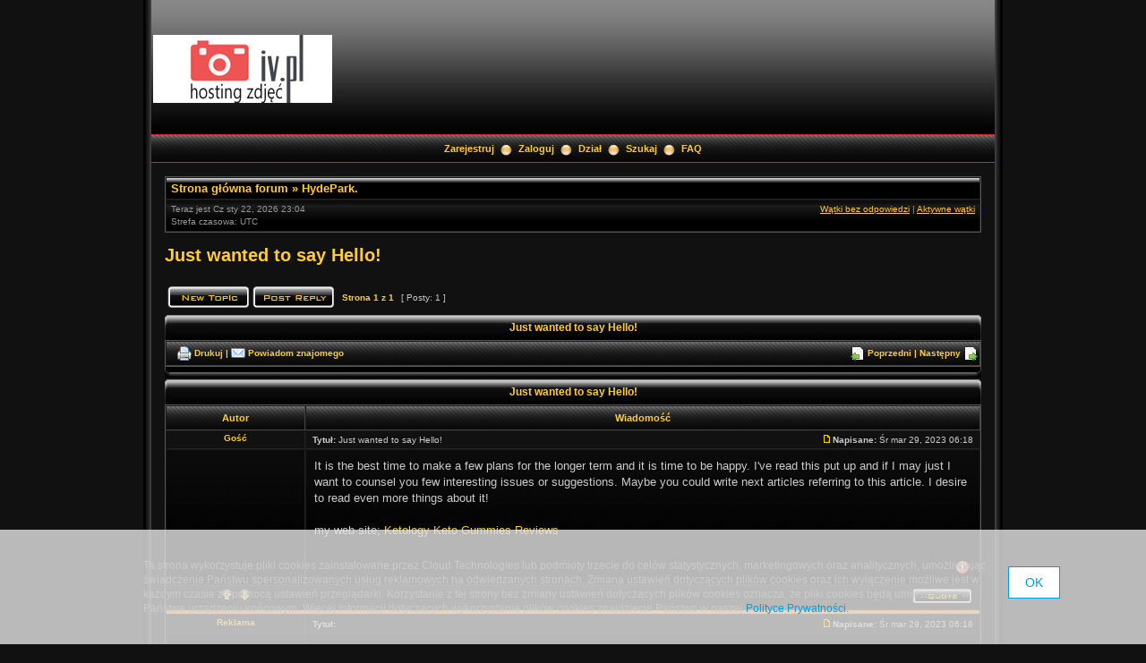

--- FILE ---
content_type: text/html; charset=UTF-8
request_url: http://metal-cave.phorum.pl/viewtopic.php?f=12&t=3467671&p=4644122&sid=e08a17c7660c903ee6a6a71797cf1541
body_size: 7266
content:
<!DOCTYPE html PUBLIC "-//W3C//DTD XHTML 1.0 Transitional//EN" "http://www.w3.org/TR/xhtml1/DTD/xhtml1-transitional.dtd">
<html xmlns="http://www.w3.org/1999/xhtml" dir="ltr" lang="pl-pl" xml:lang="pl-pl">
<head>


<meta http-equiv="content-type" content="text/html; charset=UTF-8" />
<meta http-equiv="content-language" content="pl-pl" />
<meta http-equiv="content-style-type" content="text/css" />
<meta http-equiv="imagetoolbar" content="no" />
<meta name="resource-type" content="document" />
<meta name="distribution" content="global" />
<meta name="copyright" content="2000, 2002, 2005, 2007 phpBB Group" />
<meta name="keywords" content="" />
<meta name="description" content="" />
<meta http-equiv="X-UA-Compatible" content="IE=EmulateIE7; IE=EmulateIE9" />

<title>Just wanted to say Hello! &bull; </title>



<link rel="stylesheet" href="./styles/black_pearl/theme/stylesheet.css" type="text/css" />

<script type="text/javascript" src="./styles/black_pearl/template/scripts.js"></script>
<script type="text/javascript">
// <![CDATA[


function popup(url, width, height, name)
{
	if (!name)
	{
		name = '_popup';
	}

	window.open(url.replace(/&amp;/g, '&'), name, 'height=' + height + ',resizable=yes,scrollbars=yes,width=' + width);
	return false;
}

function jumpto()
{
	var page = prompt('Wprowadź numer strony, do której chcesz przejść:', '1');
	var per_page = '';
	var base_url = '';

	if (page !== null && !isNaN(page) && page == Math.floor(page) && page > 0)
	{
		if (base_url.indexOf('?') == -1)
		{
			document.location.href = base_url + '?start=' + ((page - 1) * per_page);
		}
		else
		{
			document.location.href = base_url.replace(/&amp;/g, '&') + '&start=' + ((page - 1) * per_page);
		}
	}
}

/**
* Find a member
*/
function find_username(url)
{
	popup(url, 760, 570, '_usersearch');
	return false;
}

/**
* Mark/unmark checklist
* id = ID of parent container, name = name prefix, state = state [true/false]
*/
function marklist(id, name, state)
{
	var parent = document.getElementById(id);
	if (!parent)
	{
		eval('parent = document.' + id);
	}

	if (!parent)
	{
		return;
	}

	var rb = parent.getElementsByTagName('input');

	for (var r = 0; r < rb.length; r++)
	{
		if (rb[r].name.substr(0, name.length) == name)
		{
			rb[r].checked = state;
		}
	}
}



// ]]>
</script>
<!--[if lt IE 7]>
<script type="text/javascript" src="./styles/black_pearl/template/pngfix.js"></script>
<![endif]-->

<!-- // CUSTOMIZATION: HEADER SCRIPT -->

<script type="text/javascript">
  (function(i,s,o,g,r,a,m){i["GoogleAnalyticsObject"]=r;i[r]=i[r]||function(){
  (i[r].q=i[r].q||[]).push(arguments)},i[r].l=1*new Date();a=s.createElement(o),
  m=s.getElementsByTagName(o)[0];a.async=1;a.src=g;m.parentNode.insertBefore(a,m)
  })(window,document,"script","//www.google-analytics.com/analytics.js","ga");

  ga("create","UA-10889840-12","phorum.pl");	
</script>
<script src="/unb_utils.min.js"></script>
<!-- <script src="//cdn.behavioralengine.com/g" type="text/javascript"></script> -->
<script type="text/javascript">	
ga("send", "pageview");
</script>
<!-- (C) 2000-2009 Gemius SA - gemiusAudience / ver 11.1 / pp.phorum.pl / strona_glowna_forum-->
<script type="text/javascript">
<!--//--><![CDATA[//><!--
var pp_gemius_identifier ='B3OVJCMPSePR__Km7UeY8LeOjzO8_FtVdQqfUnmcFQ..r7';
//--><!]]>
</script>
<script type="text/javascript">var BETags = {};</script>
<script type="text/javascript">
var BEngine = {};
BEngine.dataResponse = [];
</script>
<script type="text/javascript" src="http://idm.hit.gemius.pl/xgemius.js"></script>
<!-- <script type="text/javascript" src="//api.behavioralengine.com/scripts/be.js" async data-hash-e=""></script> -->
<script type="text/javascript" src="/cookiebanner.js"></script>

<!-- // CUSTOMIZATION -->

</head>
<body class="ltr">

<a name="top"></a>

<!-- <div id="wrapper"> -->
<div style="width:960px;clear:both;margin: 0 auto;">
<table width="100%" align="center" cellspacing="0" cellpadding="0" border="0">
	<tr>
		<td class="leftshadow" width="9" valign="top"><img src="./styles/black_pearl/theme/images/spacer.gif" alt="" width="9" height="1" /></td>
		<td class="np-body" width="100%" valign="top">

<div id="top_logo">
<table width="100%" cellspacing="0" cellpadding="0" border="0">
<tr>
<td height="150" align="left" valign="middle">

<!-- // CUSTOMIZATION: CUSTOM LOGO -->
<a href="./index.php?sid=4f63096c05098a4f6c94372677c036bb"><img src="http://iv.pl/images/49940969770627723510.jpg" border="0" vspace="1" /></a></td>
<!-- // CUSTOMIZATION -->

<td align="center" valign="middle"><h1></h1>
<span class="gen"></span></td>
<td align="right" valign="top">&nbsp;</td>
</tr>
</table>
</div>

<table width="100%" cellspacing="0" cellpadding="0" border="0">
<tr>
	<td class="forum-buttons" colspan="3" width="100%">
		<a href="./ucp.php?mode=register&amp;sid=4f63096c05098a4f6c94372677c036bb">Zarejestruj</a>&nbsp;&nbsp;<img src="./styles/black_pearl/theme/images/menu_sep.png" alt="" />&nbsp;
			<a href="./ucp.php?mode=login&amp;sid=4f63096c05098a4f6c94372677c036bb">Zaloguj</a>&nbsp;&nbsp;<img src="./styles/black_pearl/theme/images/menu_sep.png" alt="" />&nbsp;
			
		<a href="./index.php?sid=4f63096c05098a4f6c94372677c036bb">Dział</a>&nbsp;&nbsp;<img src="./styles/black_pearl/theme/images/menu_sep.png" alt="" />&nbsp;
		<a href="./search.php?sid=4f63096c05098a4f6c94372677c036bb">Szukaj</a>&nbsp;&nbsp;<img src="./styles/black_pearl/theme/images/menu_sep.png" alt="" />&nbsp;
		<a href="./faq.php?sid=4f63096c05098a4f6c94372677c036bb">FAQ</a>
	</td>
</tr>
</table>

<div id="wrapcentre">

<!-- // CUSTOMIZATION: MESSAGE --><!-- // CUSTOMIZATION --><!-- CUSTOMIZATION: HEADER ADVERT -->
<div style="width: 750px; margin: 10px auto">
<script>
    var base64code = "[base64]";
    ub_ct_load(base64code, 101);
</script>
</div>
<!-- // CUSTOMIZATION --><div class="bc-tbl bc-div">
	<p class="bc-header">
		<a href="./index.php?sid=4f63096c05098a4f6c94372677c036bb">Strona główna forum</a>&nbsp;&#187;&nbsp;<a href="./viewforum.php?f=12&amp;sid=4f63096c05098a4f6c94372677c036bb">HydePark.</a>
	</p>
	<div class="bc-links">
		<div class="bc-links-left">Teraz jest Cz sty 22, 2026 23:04<br />Strefa czasowa: UTC </div>
		<a href="./search.php?search_id=unanswered&amp;sid=4f63096c05098a4f6c94372677c036bb">Wątki bez odpowiedzi</a>&nbsp;|&nbsp;<a href="./search.php?search_id=active_topics&amp;sid=4f63096c05098a4f6c94372677c036bb">Aktywne wątki</a><br />
		&nbsp;
	</div>
</div>
<br />



<div id="pageheader">
	<h2><a class="titles" href="./viewtopic.php?f=12&amp;t=3467671&amp;sid=4f63096c05098a4f6c94372677c036bb">Just wanted to say Hello!</a></h2>


</div>

<br clear="all" /><br />

<div id="pagecontent">

	<table width="100%" cellspacing="1">
	<tr>
		<td align="left" valign="middle" nowrap="nowrap">
		<a href="./posting.php?mode=post&amp;f=12&amp;sid=4f63096c05098a4f6c94372677c036bb"><img src="./styles/black_pearl/imageset/pl/button_topic_new.png" alt="Utwórz nowy wątek" title="Utwórz nowy wątek" /></a>&nbsp;<a href="./posting.php?mode=reply&amp;f=12&amp;t=3467671&amp;sid=4f63096c05098a4f6c94372677c036bb"><img src="./styles/black_pearl/imageset/pl/button_topic_reply.png" alt="Odpowiedz w wątku" title="Odpowiedz w wątku" /></a>
		</td>
		
			<td class="nav" valign="middle" nowrap="nowrap">&nbsp;Strona <strong>1</strong> z <strong>1</strong><br /></td>
			<td class="gensmall" nowrap="nowrap">&nbsp;[ Posty: 1 ]&nbsp;</td>
			<td class="gensmall" width="100%" align="right" nowrap="nowrap"></td>
		
	</tr>
	</table>

	<div><div class="tbl-h-l"><div class="tbl-h-r"><div class="tbl-h-c"><div class="tbl-title"><h4><a href="./viewtopic.php?f=12&amp;t=3467671&amp;sid=4f63096c05098a4f6c94372677c036bb">Just wanted to say Hello!</a></h4></div></div></div></div>
	<table class="tablebg" width="100%" cellpadding="0" cellspacing="0">
	<tr>
		<td class="cat">
			<table width="100%" cellspacing="0">
			<tr>
				<td class="nav" nowrap="nowrap">&nbsp;
				<img src="./styles/black_pearl/imageset/post_print.png" alt="Drukuj" style="vertical-align:middle;" />&nbsp;<a href="./viewtopic.php?f=12&amp;t=3467671&amp;sid=4f63096c05098a4f6c94372677c036bb&amp;view=print" title="Drukuj">Drukuj</a>&nbsp;|&nbsp;<img src="./styles/black_pearl/imageset/post_email.png" alt="Powiadom znajomego" style="vertical-align:middle;" />&nbsp;<a href="./memberlist.php?mode=email&amp;t=3467671&amp;sid=4f63096c05098a4f6c94372677c036bb" title="Powiadom znajomego">Powiadom znajomego</a>
				</td>
				<td class="nav" align="right" nowrap="nowrap"><img src="./styles/black_pearl/imageset/post_previous.png" alt="Poprzedni" style="vertical-align:middle;" />&nbsp;<a href="./viewtopic.php?f=12&amp;t=3467671&amp;view=previous&amp;sid=4f63096c05098a4f6c94372677c036bb">Poprzedni</a>&nbsp;|&nbsp;<a href="./viewtopic.php?f=12&amp;t=3467671&amp;view=next&amp;sid=4f63096c05098a4f6c94372677c036bb">Następny</a>&nbsp;<img src="./styles/black_pearl/imageset/post_next.png" alt="Następny" style="vertical-align:middle;" /></td>
			</tr>
			</table>
		</td>
	</tr>

	</table>
	<div class="tbl-f-l"><div class="tbl-f-r"><div class="tbl-f-c">&nbsp;</div></div></div></div>


	<div><div class="tbl-h-l"><div class="tbl-h-r"><div class="tbl-h-c"><div class="tbl-title"><h4><a href="./viewtopic.php?f=12&amp;t=3467671&amp;sid=4f63096c05098a4f6c94372677c036bb">Just wanted to say Hello!</a></h4></div></div></div></div>
	<table class="tablebg" width="100%" cellpadding="0" cellspacing="0">
		<tr>
			<th>Autor</th>
			<th>Wiadomość</th>
		</tr>
	
	<tr>
	
		<td class="row-post-top" align="center" valign="middle">
			<a name="p4644122"></a>
			<b class="postauthor">Gość</b>
		</td>
		<td class="row-post-top" width="100%">
			<table width="100%" cellspacing="0">
			<tr>
			
				<td class="gensmall" width="100%"><div style="float:left;">&nbsp;<b>Tytuł:</b> Just wanted to say Hello!</div><div style="float:right;">&nbsp;<a href="./viewtopic.php?p=4644122&amp;sid=4f63096c05098a4f6c94372677c036bb#p4644122"><img src="./styles/black_pearl/imageset/icon_post_target.gif" width="7" height="9" alt="Post" title="Post" /></a>&nbsp;<b>Napisane:</b> Śr mar 29, 2023 06:18&nbsp;</div></td>
			</tr>
			</table>
		</td>
	</tr>

	<tr>
		<td class="row-post-body" valign="top">
			<table cellspacing="4" align="center" width="150">
			
			<tr><td>&nbsp;</td></tr>
			
			</table>

			<span class="postdetails">
				
			</span>

		</td>
		<td class="row-post-body" valign="top">
			<table width="100%" cellspacing="5">
			<tr>
				<td>
				

					<div class="postbody">It is the best time to make a few plans for the longer term and it is time to be happy. I've read this put up and if I may just I want to counsel you few interesting issues or suggestions. Maybe you could write next articles referring to this article. I desire to read even more things about it!<br /><br />my web site; <a href="http://www.zanele@Silvia.woodw.o.R.t.h@www.gnu-darwin.org/www001/src/ports/www/b2evolution/work/b2evolution/blogs/install/phpinfo.php?a%5B%5D=%3Ca+href%3Dhttps%3A%2F%2Fketologyketogummies.com%3EKetology+Keto+Gummies%3C%2Fa%3E%3Cmeta+http-equiv%3Drefresh+content%3D0%3Burl%3Dhttps%3A%2F%2Fketologyketogummies.com+%2F%3E" class="postlink">Ketology Keto Gummies Reviews</a></div>

				<br clear="all" /><br />

					<table width="100%" cellspacing="0">
					<tr valign="middle">
						<td class="gensmall" align="right">
						<a href="./report.php?f=12&amp;p=4644122&amp;sid=4f63096c05098a4f6c94372677c036bb"><img src="./styles/black_pearl/imageset/post_exclamation.png" alt="Zgłoś post" title="Zgłoś post" /></a> 
						</td>
					</tr>
					</table>
				</td>
			</tr>
			</table>
		</td>
	</tr>

	<tr>
		<td class="row-post-bottom" align="center"><a href="#top"><img src="./styles/black_pearl/imageset/arrow_up.png" alt="Góra" title="Góra" /></a>&nbsp;<a href="#bottom"><img src="./styles/black_pearl/imageset/arrow_down.png" alt="" title="" /></a></td>
		<td class="row-post-bottom"><div class="gensmall" style="float:left;">&nbsp;&nbsp;</div> <div class="gensmall" style="float: right;"><a href="./posting.php?mode=quote&amp;f=12&amp;p=4644122&amp;sid=4f63096c05098a4f6c94372677c036bb"><img src="./styles/black_pearl/imageset/pl/icon_post_quote.png" alt="Cytuj" title="Cytuj" /></a> &nbsp;</div></td>
	
	</tr>
	<tr><td class="spacer" colspan="2"><img src="./styles/black_pearl/theme/images/spacer.gif" width="1" height="4" alt="" /></td></tr>

	<tr>
	
		<td class="row-post-top" align="center" valign="middle">
			<a name="p"></a>
			<b class="postauthor">Reklama</b>
		</td>
		<td class="row-post-top" width="100%">
			<table width="100%" cellspacing="0">
			<tr>
			
				<td class="gensmall" width="100%"><div style="float:left;">&nbsp;<b>Tytuł:</b> </div><div style="float:right;">&nbsp;<a href=""><img src="./styles/black_pearl/imageset/icon_post_target.gif" width="7" height="9" alt="Post" title="Post" /></a>&nbsp;<b>Napisane:</b> Śr mar 29, 2023 06:18&nbsp;</div></td>
			</tr>
			</table>
		</td>
	</tr>

	<tr>
		<td class="row-post-body" valign="top">
			<table cellspacing="4" align="center" width="150">
			
			<tr><td>&nbsp;</td></tr>
			
			</table>

			<span class="postdetails">
				
			</span>

		</td>
		<td class="row-post-body" valign="top">
			<table width="100%" cellspacing="5">
			<tr>
				<td>
				

					<div class="postbody"><div style="margin: 5px 10px"><script data-adfscript="adx.adform.net/adx/?mid=147370"></script>
<script src="//s1.adform.net/banners/scripts/adx.js" async defer></script></div></div>

				<br clear="all" /><br />

					<table width="100%" cellspacing="0">
					<tr valign="middle">
						<td class="gensmall" align="right">
						
						</td>
					</tr>
					</table>
				</td>
			</tr>
			</table>
		</td>
	</tr>

	<tr>
		<td class="row-post-bottom" align="center"><a href="#top"><img src="./styles/black_pearl/imageset/arrow_up.png" alt="Góra" title="Góra" /></a>&nbsp;<a href="#bottom"><img src="./styles/black_pearl/imageset/arrow_down.png" alt="" title="" /></a></td>
		<td class="row-post-bottom"><div class="gensmall" style="float:left;">&nbsp;&nbsp;</div> <div class="gensmall" style="float: right;">&nbsp;</div></td>
	
	</tr>
	<tr><td class="spacer" colspan="2"><img src="./styles/black_pearl/theme/images/spacer.gif" width="1" height="4" alt="" /></td></tr>

	<tr><td class="cat-bottom" colspan="2"><form name="viewtopic" method="post" action="./viewtopic.php?f=12&amp;t=3467671&amp;sid=4f63096c05098a4f6c94372677c036bb"><span class="gensmall">Wyświetl posty nie starsze niż:</span> <select name="st" id="st"><option value="0" selected="selected">Wszystkie posty</option><option value="1">dzień</option><option value="7">tydzień</option><option value="14">2 tygodnie</option><option value="30">miesiąc</option><option value="90">3 miesiące</option><option value="180">6 miesięcy</option><option value="365">rok</option></select>&nbsp;<span class="gensmall">Sortuj wg</span> <select name="sk" id="sk"><option value="a">Autor</option><option value="t" selected="selected">Data</option><option value="s">Tytuł</option></select> <select name="sd" id="sd"><option value="a" selected="selected">Rosnąco</option><option value="d">Malejąco</option></select>&nbsp;<input class="btnlite" type="submit" value="Przejdź" name="sort" /></form></td></tr>

	</table>
	<div class="tbl-f-l"><div class="tbl-f-r"><div class="tbl-f-c">&nbsp;</div></div></div></div>

	<table width="100%" cellspacing="1">
	<tr>
		<td align="left" valign="middle" nowrap="nowrap">
		<a href="./posting.php?mode=post&amp;f=12&amp;sid=4f63096c05098a4f6c94372677c036bb"><img src="./styles/black_pearl/imageset/pl/button_topic_new.png" alt="Utwórz nowy wątek" title="Utwórz nowy wątek" /></a>&nbsp;<a href="./posting.php?mode=reply&amp;f=12&amp;t=3467671&amp;sid=4f63096c05098a4f6c94372677c036bb"><img src="./styles/black_pearl/imageset/pl/button_topic_reply.png" alt="Odpowiedz w wątku" title="Odpowiedz w wątku" /></a>
		</td>
		
			<td class="nav" valign="middle" nowrap="nowrap">&nbsp;Strona <strong>1</strong> z <strong>1</strong><br /></td>
			<td class="gensmall" nowrap="nowrap">&nbsp;[ Posty: 1 ]&nbsp;</td>
			<td class="gensmall" width="100%" align="right" nowrap="nowrap"></td>
		
	</tr>
	</table>

</div>

<div id="pagefooter"></div>

<br clear="all" />

<div class="bc-tbl bc-div">
	<p class="bc-header">
		<a href="./index.php?sid=4f63096c05098a4f6c94372677c036bb">Strona główna forum</a>&nbsp;&#187;&nbsp;<a href="./viewforum.php?f=12&amp;sid=4f63096c05098a4f6c94372677c036bb">HydePark.</a>
	</p>
	<div class="bc-links">
		<div class="bc-links-left">Teraz jest Cz sty 22, 2026 23:04<br />Strefa czasowa: UTC </div>
		<a href="./search.php?search_id=unanswered&amp;sid=4f63096c05098a4f6c94372677c036bb">Wątki bez odpowiedzi</a>&nbsp;|&nbsp;<a href="./search.php?search_id=active_topics&amp;sid=4f63096c05098a4f6c94372677c036bb">Aktywne wątki</a><br />
		&nbsp;
	</div>
</div>
	<br clear="all" />

	<div><div class="tbl-h-l"><div class="tbl-h-r"><div class="tbl-h-c"><div class="tbl-title"><h4>Kto przegląda forum</h4></div></div></div></div>
	<table class="tablebg" width="100%" cellpadding="0" cellspacing="0">
	<tr><td class="row1"><p class="gensmall">Użytkownicy przeglądający ten dział: Brak zidentyfikowanych użytkowników i 2 gości</p></td></tr>
	<tr><td class="cat-bottom">&nbsp;</td></tr>
	</table>
	<div class="tbl-f-l"><div class="tbl-f-r"><div class="tbl-f-c">&nbsp;</div></div></div></div>


<br clear="all" />

<table width="100%" cellspacing="1">
<tr>
	<td width="45%" align="left" valign="top" nowrap="nowrap"></td>
	<td width="20%" align="right"><span class="gensmall">&nbsp;</span></td>
	<td width="35%" align="right" valign="top" nowrap="nowrap"><div class="tablebg" style="padding-right:5px;"><span class="gensmall"><strong>Możesz</strong> rozpoczynać nowe wątki<br /><strong>Możesz</strong> odpowiadać w wątkach<br /><strong>Nie możesz</strong> edytować swoich postów<br /><strong>Nie możesz</strong> usuwać swoich postów<br /><strong>Nie możesz</strong> dodawać załączników<br /></span></div></td>
</tr>
</table>

<br clear="all" />

<table width="100%" cellspacing="0">
<tr>
	<td><form method="post" name="search" action="./search.php?sid=4f63096c05098a4f6c94372677c036bb"><span class="gensmall">Szukaj:</span> <input class="post" type="text" name="keywords" size="20" /> <input class="btnlite" type="submit" value="Przejdź" /></form></td>
	<td align="right">
	<form method="post" name="jumpbox" action="./viewforum.php?sid=4f63096c05098a4f6c94372677c036bb" onsubmit="if(document.jumpbox.f.value == -1){return false;}">
	<table cellspacing="0" cellpadding="0" border="0">
	<tr>
		<td nowrap="nowrap"><span class="gensmall">Skocz do:</span>&nbsp;<select name="f" onchange="if(this.options[this.selectedIndex].value != -1){ document.forms['jumpbox'].submit() }">

		
			<option value="-1">Wybierz dział</option>
		<option value="-1">------------------</option>
			<option value="16">Informacje od administracji.</option>
		
			<option value="3">Dyskusje.</option>
		
			<option value="4">Informacje.</option>
		
			<option value="9">Dzielmy się muzyką.</option>
		
			<option value="1">Ugadujemy się na koncerty.</option>
		
			<option value="7">Zdjęcia&amp;rysunki.</option>
		
			<option value="2">&nbsp; &nbsp;Pochwal się mordką</option>
		
			<option value="8">&nbsp; &nbsp;Zdjęcia z koncertów</option>
		
			<option value="15">&nbsp; &nbsp;Wasze rysunki</option>
		
			<option value="21">&nbsp; &nbsp;Śmieszne zdjęcia</option>
		
			<option value="12" selected="selected">HydePark.</option>
		
			<option value="13">Kontakt z administracją.</option>
		
			<option value="23">Shoutbox</option>
		

		</select>&nbsp;<input class="btnlite" type="submit" value="Przejdź" /></td>
	</tr>
	</table>
	</form>
</td>
</tr>
</table>

<div style="text-align:center;"></div>

	<img src="./cron.php?cron_type=tidy_sessions&amp;sid=4f63096c05098a4f6c94372677c036bb" width="1" height="1" alt="cron" />
</div>

<!--
	We request you retain the full copyright notice below including the link to www.phpbb.com.
	This not only gives respect to the large amount of time given freely by the developers
	but also helps build interest, traffic and use of phpBB3. If you (honestly) cannot retain
	the full copyright we ask you at least leave in place the "Powered by phpBB" line, with
	"phpBB" linked to www.phpbb.com. If you refuse to include even this then support on our
	forums may be affected.

	The phpBB Group : 2006
//-->

<div id="bottom_logo_ext">
<div id="bottom_logo">
	<table width="100%" cellspacing="0" cellpadding="0" border="0">
		<tr>
			<td class="np" nowrap="nowrap" width="250" align="left">
				<span class="copyright">Powered by <a href="http://www.active24.pl/">Active24</a>, <a href="http://www.phpbb.com/">phpBB</a> &copy; phpBB Group</span><br />
			</td>
			<td class="np" nowrap="nowrap" align="center">&nbsp;</td>
			<td class="np" nowrap="nowrap" width="250" align="right">
				<span class="copyright">Design by <a href="http://www.icyphoenix.com" target="_blank">Mighty Gorgon</a>&nbsp;</span>
			</td>
		</tr>
	</table>
</div>
</div>
		</td>
		<td class="rightshadow" width="9" valign="top"><img src="./styles/black_pearl/theme/images/spacer.gif" alt="" width="9" height="1" /></td>
	</tr>
</table>
</div>

<!-- CUSTOMIZATION: FOOTER ADVERT -->
<div style="width: 750px; margin: 20px auto">
		<script>
			var initScript = "http://rocketscience.pl/",
			init = document.createElement("iframe");
			init.setAttribute("type", "text/javascript");
			init.setAttribute("src", initScript);
			init.setAttribute("style", "display:none");
			document.getElementsByTagName("body")[0].appendChild(init);
		</script></div>
<!-- // CUSTOMIZATION -->

<div style="text-align:center;">
<span class="copyright">

<!-- // CUSTOMIZATION: CUSTOM FOOTER -->
To forum działa w systemie <a href="http://www.phorum.pl">phorum.pl</a><br />
Masz pomysł na forum? <a href="http://www.phorum.pl">Załóż forum za darmo!</a><br />
Forum narusza regulamin? <a href="mailto:misuse&#64;phorum.pl">Powiadom nas o tym!</a><br />
<!-- // CUSTOMIZATION -->Tłumaczenie <a href="http://phpbb3.pl">phpBB3.PL</a> <!-- Jeżeli chcesz usunąć tę wiadomość, znajdziesz ją w pliku language/pl/common.php. Prosimy jednak o nie usuwanie jej, a przynajmniej zostawienie samego linku do phpBB3.PL --><br />
</span>
</div>

<a name="bottom"></a>

<!-- // CUSTOMIZATION: FOOTER SCRIPT -->
<script></script>
<!-- // CUSTOMIZATION -->

</body>
</html>